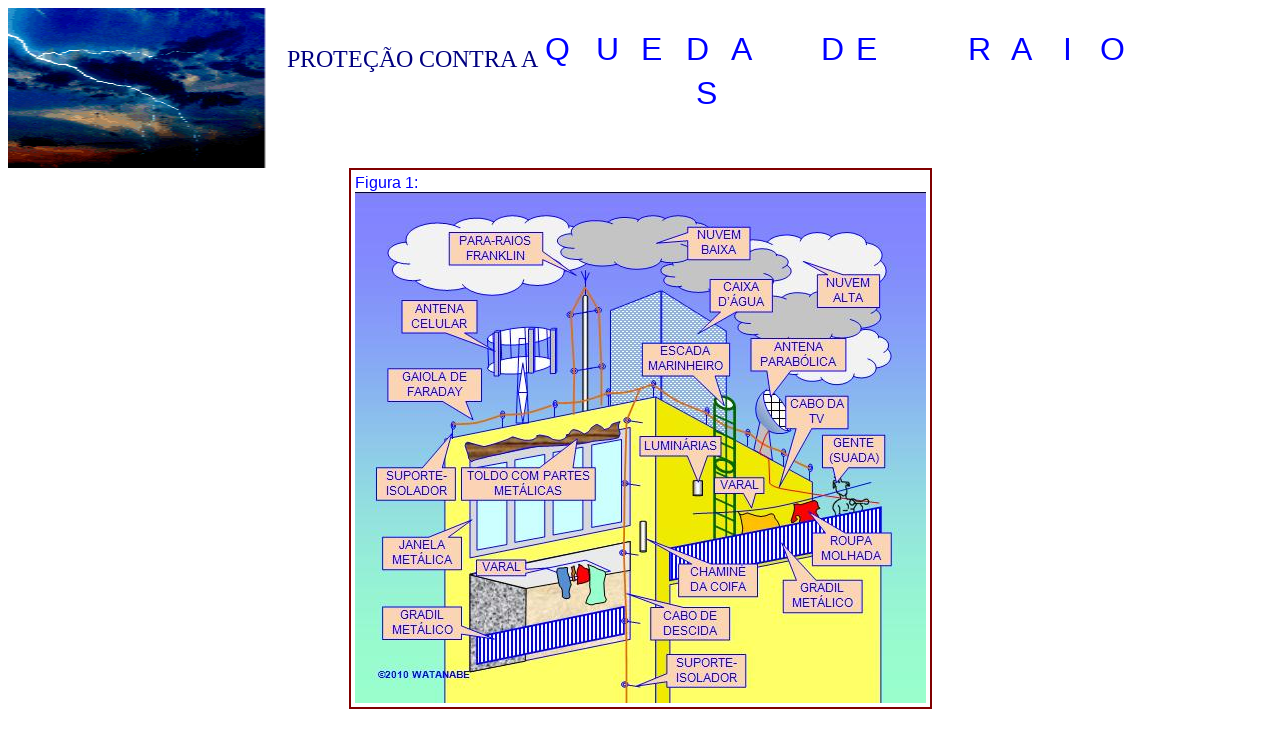

--- FILE ---
content_type: text/html
request_url: http://www.ebanataw.com.br/raios/predio.htm
body_size: 6907
content:
<html>

<head>
<title>Em média 100 pessoas morrem por ano no Brasil atingidas por raios</title>
<meta name="GENERATOR" content="Microsoft FrontPage 12.0">
<meta name="keywords"
content="raios, relâmpago, tempestade, vendaval, chuva, granizo, eletricidade estática, trovão, pára-raio, carga negativa, positiva">
<style type="text/css">
@import url(http://www.google.com/cse/api/branding.css);
.auto-style1 {
	text-align: center;
}
</style>
<meta content="text/html; charset=utf-8" http-equiv="Content-Type">
</head>

<body>

<table border="0" width="100%" cellspacing="0" cellpadding="0">
  <tr>
    <td style="width: 7%"><a href="raios.htm">
	<img border="0" src="raioAnimado03.gif" width="259" height="160"></a></td>
    <td width="78%">
      <p align="center"><font face="Verdana" color="#000080" size="5">PROTEÇÃO 
	  CONTRA A </font><font face="Arial" size="6" color="#0000FF">
      <marquee behavior="alternate" width="32" height="36">Q</marquee>
      <marquee behavior="alternate" width="38" height="36">U</marquee>
      <marquee behavior="alternate" width="42" height="36">E</marquee>
      <marquee behavior="alternate" width="36" height="36">D</marquee>
      <marquee behavior="alternate" width="34" height="36">A</marquee>
      <marquee behavior="alternate" width="40" height="36"></marquee>
      <marquee behavior="alternate" width="27" height="36">D</marquee>
      <marquee behavior="alternate" width="40" height="36">E</marquee>
      <marquee behavior="alternate" width="36" height="36"></marquee>
      <marquee behavior="alternate" height="36" style="width: 51px">R</marquee><marquee behavior="alternate" height="36" style="width: 47px">A</marquee><marquee behavior="alternate" width="41" height="36">I</marquee><marquee behavior="alternate" height="36" style="width: 52px">O</marquee><marquee behavior="alternate" height="36" style="width: 59px">S</marquee>
      </font></p>
	  <p align="center">&nbsp;</p>
    </td>
    <td width="10%">&nbsp;</td>
  </tr>
</table>

<div align="center">
  <center>
  <table border="1" bordercolor="#800000" cellspacing="0" cellpadding="4">
    <tr>
      <td width="100%"><font face="Arial" color="#0000FF">Figura 1:&nbsp;</font><br>
        <img border="0" src="predio01.jpg" width="571" height="511"></td>
    </tr>
  </table>
  </center>
</div>
<blockquote>

<p><font face="Verdana" color="#000080">Raios "escolhem" o lugar em que vão 
cair.
</font><font face="Verdana" color="#000080">Raios são correntes elétricas em 
fuga procurando o solo para se dissipar. Seu caminho preferencial são partes e 
peças metálicas e meios úmidos como parede molhada, árvores vivas, animais e até 
pessoas. Uma árvore atingida por uma descarga elétrica atmosférica "vira do 
avesso" como mostra a foto abaixo.</font></p>

</blockquote>
<p class="auto-style1"><img height="480" src="fotoraio13.JPG" width="640"></p>
<blockquote>

	<p><font face="Verdana" color="#000080">Veja o desenho acima. Não se trata 
	do Jogo dos 7 Erros, mas existem inúmeros objetos e partes do prédio que 
	"atraem" os raios. </font><font face="Verdana" color="#000080">No Brasil, 
	mais de 100 pessoas morrem todo ano atingidas por raios. E os raios caem nos 
	locais mais estranhos.</font></p>

</blockquote>

<table border="1" width="100%" bordercolor="#808000" cellspacing="0" cellpadding="4">
  <tr>
    <td width="20%">
      <p align="center"><font face="Arial" size="3" color="#0000FF">1- Como 
	  ocorrem os raios.<br>
      <a href="raios.htm"><img border="0" src="botaoclique.gif" width="91" height="17"></a></font></p>
    </td>
    <td width="20%">
      <p align="center"><font face="Arial" size="3" color="#0000FF">2- As Normas 
	  Brasileiras.<br>
      <a href="normas.htm"><img border="0" src="botaoclique.gif" width="91" height="17"></a></font></p>
    </td>
    <td width="20%">
      <p align="center"><font face="Arial" size="3" color="#0000FF">3- O 
	  funcionamento do Pára-Raios Franklin.<br>
      <a href="franklin.htm"><img border="0" src="botaoclique.gif" width="91" height="17"></a></font></p>
    </td>
    <td width="20%">
      <p align="center"><font face="Arial" size="3" color="#0000FF">4- O 
	  funcionamento da Gaiola de Faraday.<br>
      <a href="faraday.htm"><img border="0" src="botaoclique.gif" width="91" height="17"></a></font></p>
    </td>
    <td width="20%" class="auto-style1">
      <font face="Arial" size="3" color="#0000FF">5- Níveis de Proteção. Fatores 
	  determinado pelas normas.<br><a href="niveisdeprotecao.htm"><img border="0" src="botaoclique.gif" width="91" height="17"></a></font></td>
  </tr>
  <tr>
    <td width="20%">
      <p align="center"><font face="Arial" size="3" color="#0000FF">6- Como deve 
	  ser o Cabo de Descida.<a href="faraday.htm"><br>
      </a><a href="descida.htm"><img border="0" src="botaoclique.gif" width="91" height="17"></a></font></p>
    </td>
    <td width="20%"><font face="Arial" size="3" color="#0000FF">7- Proteção das 
	paredes laterais.<br>
      <a href="laterais.htm"><img border="0" src="botaoclique.gif" width="91" height="17"></a></font></td>
    <td width="20%"><font face="Arial" size="3" color="#0000FF">8- Como deve ser 
	o Aterramento.</font></td>
    <td width="20%"><font face="Arial" size="3" color="#0000FF">9- Medição da 
	Resistência do Aterramento.</font></td>
    <td width="20%" class="auto-style1"><font face="Arial" size="3" color="#0000FF">
	10- O Par Gavânico.<br>
      <a href="pargalvanico.htm"><img border="0" src="botaoclique.gif" width="91" height="17"></a></font></td>
  </tr>
</table>
<blockquote>

  <p><font face="Verdana" color="#000080">ATENÇÃO: Site em construção, páginas 
  estão sendo colocadas na internet na medida em que ficam prontas.</font></p>

  <p>&nbsp;</p>

</blockquote>

<table border="0" width="100%" cellspacing="0" cellpadding="4">
  <tr>
    <td width="20%">
      <p align="center"><font face="Arial" color="#800000" size="3"><b>MANUAL DO 
	  USUÁRIO</b></font><br>
      <a href="../manpred/nbr14037.htm"><img border="0" src="../manpred/BotaoManualUsuario.jpg" width="168" height="151"></a><br>
      <font color="#800000" face="Arial" size="2">Sua casa, apartamento ou 
	  sobrado tem esse importante manual?</font></p>
    </td>
    <td width="20%"></td>
    <td width="20%"></td>
    <td width="20%"></td>
    <td width="20%"></td>
  </tr>
</table>

<p style="border-top: 1 solid rgb(0,128,0)"><font face="Verdana" color="#004000"><small><small><small>
RMW\Raios\predio</small><small>.htm em 11/01/2010, atualizado em</small> <small><!--webbot bot="Timestamp" startspan
S-Type="REGENERATED" S-Format="%d/%m/%Y" -->27/01/2024<!--webbot bot="Timestamp"
i-CheckSum="12518" endspan --></small>.</small></small></font></p>
</body>
</html>
